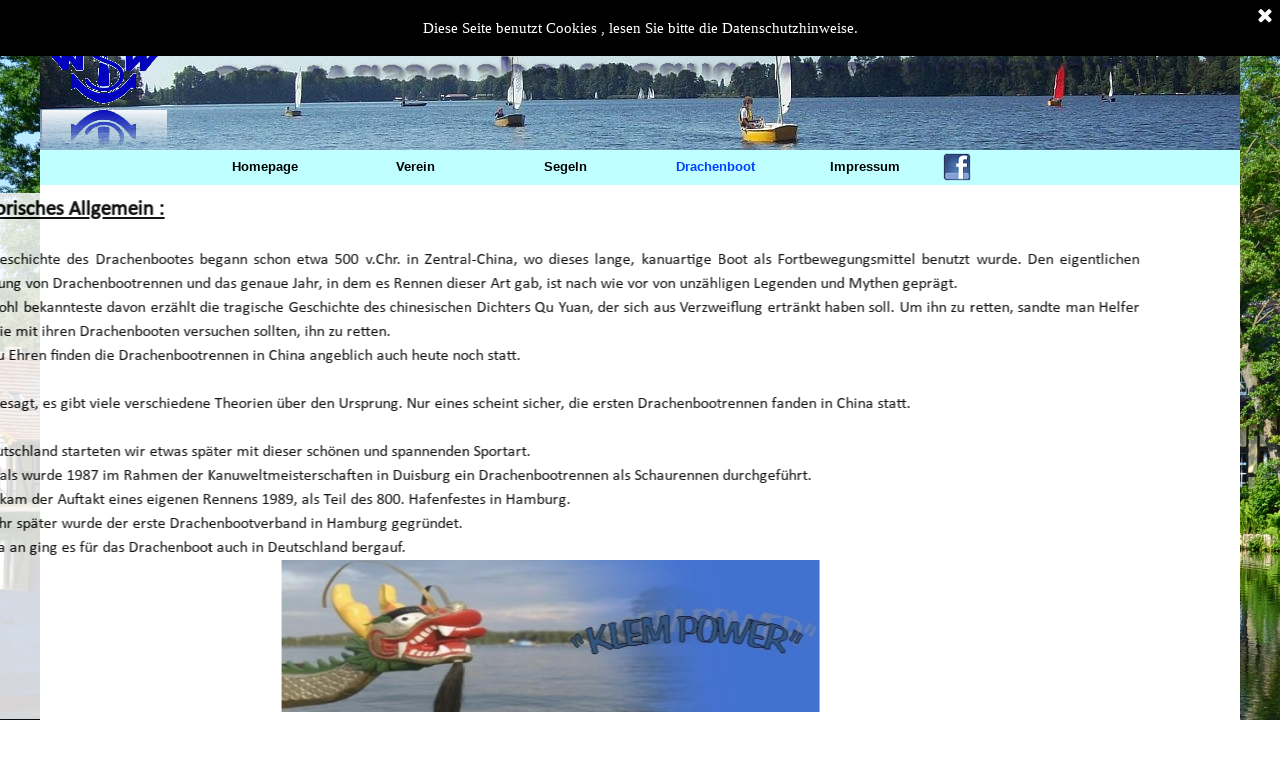

--- FILE ---
content_type: text/html
request_url: http://www.wsw-segeln.de/klempower-.html
body_size: 6203
content:
<!DOCTYPE html><!-- HTML5 -->
<html prefix="og: http://ogp.me/ns#" lang="de-DE" dir="ltr">
	<head>
		<title>Klempower  - SG Wassersportfreunde Wusterhausen e.V.</title>
		<meta charset="utf-8" />
		<!--[if IE]><meta http-equiv="ImageToolbar" content="False" /><![endif]-->
		<meta name="author" content="ViSoft" />
		<meta name="generator" content="Incomedia WebSite X5 Pro 2024.2.8 - www.websitex5.com" />
		<meta property="og:locale" content="de" />
		<meta property="og:type" content="website" />
		<meta property="og:url" content="http://www.wsw-segeln.de/klempower-.html" />
		<meta property="og:title" content="Klempower " />
		<meta property="og:site_name" content="SG Wassersportfreunde Wusterhausen e.V." />
		<meta name="viewport" content="width=1200" />
		
		<link rel="stylesheet" href="style/reset.css?2024-2-8-0" media="screen,print" />
		<link rel="stylesheet" href="style/print.css?2024-2-8-0" media="print" />
		<link rel="stylesheet" href="style/style.css?2024-2-8-0" media="screen,print" />
		<link rel="stylesheet" href="style/template.css?2024-2-8-0" media="screen" />
		<link rel="stylesheet" href="pcss/klempower-.css?2024-2-8-0-639032236172814711" media="screen,print" />
		<script src="res/jquery.js?2024-2-8-0"></script>
		<script src="res/x5engine.js?2024-2-8-0" data-files-version="2024-2-8-0"></script>
		<script>
			window.onload = function(){ checkBrowserCompatibility('Der von Ihnen verwendete Browser unterstützt nicht die die Funktionen, die für die Anzeige dieser Website benötigt werden.','Der von Ihnen verwendete Browser unterstützt möglicherweise nicht die die Funktionen, die für die Anzeige dieser Website benötigt werden.','[1]Browser aktualisieren[/1] oder [2]Vorgang fortsetzen[/2].','http://outdatedbrowser.com/'); };
			x5engine.utils.currentPagePath = 'klempower-.html';
		</script>
		<link rel="icon" href="favicon.png?2024-2-8-0-639032236172713716" type="image/png" />
	</head>
	<body>
		<div id="imPageExtContainer">
			<div id="imPageIntContainer">
				<div id="imHeaderBg"></div>
				<div id="imFooterBg"></div>
				<div id="imPage">
					<header id="imHeader">
						<h1 class="imHidden">Klempower  - SG Wassersportfreunde Wusterhausen e.V.</h1>
						<div id="imHeaderObjects"><div id="imHeader_imObjectImage_01_wrapper" class="template-object-wrapper"><div id="imHeader_imObjectImage_01"><div id="imHeader_imObjectImage_01_container"><img src="images/sommerbanner.jpg" title="" alt="" width="1200" height="150" />
</div></div></div><div id="imHeader_imObjectImage_02_wrapper" class="template-object-wrapper"><div id="imHeader_imObjectImage_02"><div id="imHeader_imObjectImage_02_container"><img src="images/DBB433165FA99DB9B1EC0A14635FD5C0.png" title="" alt="" width="925" height="103" />
</div></div></div><div id="imHeader_imObjectImage_03_wrapper" class="template-object-wrapper"><div id="imHeader_imObjectImage_03"><div id="imHeader_imObjectImage_03_container"><img src="images/wswlogo.webp" title="" alt="" width="125" height="125" />
</div></div></div><div id="imHeader_imMenuObject_04_wrapper" class="template-object-wrapper"><!-- UNSEARCHABLE --><div id="imHeader_imMenuObject_04"><div id="imHeader_imMenuObject_04_container"><div class="hamburger-button hamburger-component"><div><div><div class="hamburger-bar"></div><div class="hamburger-bar"></div><div class="hamburger-bar"></div></div></div></div><div class="hamburger-menu-background-container hamburger-component">
	<div class="hamburger-menu-background menu-mobile menu-mobile-animated hidden">
		<div class="hamburger-menu-close-button"><span>&times;</span></div>
	</div>
</div>
<ul class="menu-mobile-animated hidden">
	<li class="imMnMnFirst imPage" data-link-paths=",/index.html,/">
<div class="label-wrapper">
<div class="label-inner-wrapper">
		<a class="label" href="index.html">
Homepage		</a>
</div>
</div>
	</li><li class="imMnMnMiddle imLevel" data-link-paths=",/verein.html" data-link-hash="-1004210599"><div class="label-wrapper"><div class="label-inner-wrapper"><a href="verein.html" class="label" onclick="return x5engine.utils.location('verein.html', null, false)">Verein</a></div></div><div class="multiple-column" style=" width: 150px;"><ul  class="open-right imUlCl-1">
<li class="imMnMnFirst imPage" data-link-paths=",/verein.html">
<div class="label-wrapper">
<div class="label-inner-wrapper">
		<a class="label" href="verein.html">
Verein		</a>
</div>
</div>
	</li><li class="imMnMnFirst imPage" data-link-paths=",/termine.html">
<div class="label-wrapper">
<div class="label-inner-wrapper">
		<a class="label" href="termine.html">
Termine		</a>
</div>
</div>
	</li><li class="imMnMnFirst imPage" data-link-paths=",/vorstand.html">
<div class="label-wrapper">
<div class="label-inner-wrapper">
		<a class="label" href="vorstand.html">
Vorstand		</a>
</div>
</div>
	</li><li class="imMnMnFirst imPage" data-link-paths=",/geschichte.html">
<div class="label-wrapper">
<div class="label-inner-wrapper">
		<a class="label" href="geschichte.html">
Geschichte		</a>
</div>
</div>
	</li><li class="imMnMnFirst imPage" data-link-paths=",/vereinsheim.html">
<div class="label-wrapper">
<div class="label-inner-wrapper">
		<a class="label" href="vereinsheim.html">
Vereinsheim		</a>
</div>
</div>
	</li><li class="imMnMnFirst imPage" data-link-paths=",/shanty-chor.html">
<div class="label-wrapper">
<div class="label-inner-wrapper">
		<a class="label" href="shanty-chor.html">
Shanty Chor		</a>
</div>
</div>
	</li><li class=" imPage" data-link-paths=",/satzung.html">
<div class="label-wrapper">
<div class="label-inner-wrapper">
		<a class="label" href="satzung.html">
Satzung		</a>
</div>
</div>
	</li></ul></div></li><li class="imMnMnMiddle imLevel" data-link-paths=",/aktuelles.html" data-link-hash="-1004210010"><div class="label-wrapper"><div class="label-inner-wrapper"><a href="aktuelles.html" class="label" onclick="return x5engine.utils.location('aktuelles.html', null, false)">Segeln</a></div></div><div class="multiple-column" style=" width: 150px;"><ul  class="open-right imUlCl-2">
<li class="imMnMnFirst imPage" data-link-paths=",/aktuelles.html">
<div class="label-wrapper">
<div class="label-inner-wrapper">
		<a class="label" href="aktuelles.html">
Aktuelles		</a>
</div>
</div>
	</li><li class="imMnMnFirst imPage" data-link-paths=",/revier.html">
<div class="label-wrapper">
<div class="label-inner-wrapper">
		<a class="label" href="revier.html">
Revier		</a>
</div>
</div>
	</li><li class="imMnMnFirst imPage" data-link-paths=",/wind-und-wetter.html">
<div class="label-wrapper">
<div class="label-inner-wrapper">
		<a class="label" href="wind-und-wetter.html">
Wind und Wetter		</a>
</div>
</div>
	</li><li class="imMnMnFirst imPage" data-link-paths=",/jugend.html">
<div class="label-wrapper">
<div class="label-inner-wrapper">
		<a class="label" href="jugend.html">
Jugend		</a>
</div>
</div>
	</li><li class="imMnMnFirst imLevel" data-link-paths=",/galerie.html" data-link-hash="-1004210504"><div class="label-wrapper"><div class="label-inner-wrapper"><a href="galerie.html" class="label" onclick="return x5engine.utils.location('galerie.html', null, false)">Galerie Übersicht</a></div></div></li><li class="imMnMnFirst imLevel" data-link-paths=",/allgemeines.html" data-link-hash="-1004209668"><div class="label-wrapper"><div class="label-inner-wrapper"><a href="allgemeines.html" class="label" onclick="return x5engine.utils.location('allgemeines.html', null, false)">Offshore</a></div></div></li><li class=" imPage" data-link-paths=",/ausschreibungen.html">
<div class="label-wrapper">
<div class="label-inner-wrapper">
		<a class="label" href="ausschreibungen.html">
Ausschreibungen		</a>
</div>
</div>
	</li></ul></div></li><li class="imMnMnMiddle imLevel" data-link-paths=",/aktuelles-1.html" data-link-hash="-1004210637"><div class="label-wrapper"><div class="label-inner-wrapper"><a href="aktuelles-1.html" class="label" onclick="return x5engine.utils.location('aktuelles-1.html', null, false)">Drachenboot</a></div></div><div class="multiple-column" style=" width: 150px;"><ul  class="open-right imUlCl-3">
<li class="imMnMnFirst imPage" data-link-paths=",/aktuelles-1.html">
<div class="label-wrapper">
<div class="label-inner-wrapper">
		<a class="label" href="aktuelles-1.html">
Aktuelles		</a>
</div>
</div>
	</li><li class="imMnMnFirst imPage" data-link-paths=",/klempower-.html">
<div class="label-wrapper">
<div class="label-inner-wrapper">
		<a class="label" href="klempower-.html">
Klempower 		</a>
</div>
</div>
	</li><li class="imMnMnFirst imLevel" data-link-paths=",/uebersicht-1.html" data-link-hash="-1004209896"><div class="label-wrapper"><div class="label-inner-wrapper"><a href="uebersicht-1.html" class="label" onclick="return x5engine.utils.location('uebersicht-1.html', null, false)">Galerie</a></div></div></li><li class=" imLevel" data-link-paths=",/uebersicht.html" data-link-hash="-1004209915"><div class="label-wrapper"><div class="label-inner-wrapper"><a href="uebersicht.html" class="label" onclick="return x5engine.utils.location('uebersicht.html', null, false)">Dragoncups</a></div></div></li></ul></div></li><li class="imMnMnMiddle imLevel" data-link-paths=",/impressum.html" data-link-hash="-1004210618"><div class="label-wrapper"><div class="label-inner-wrapper"><a href="impressum.html" class="label" onclick="return x5engine.utils.location('impressum.html', null, false)">Impressum</a></div></div></li><li class="imMnMnLast imPage" data-link-paths=",/page-75.html">
<div class="label-wrapper">
<img class='menu-item-icon' src='images/Facebook_logo-2.png' alt='menu item icon' />
<div class="label-inner-wrapper">
		<a class="label" href="page-75.html">
		</a>
</div>
</div>
	</li></ul></div></div><!-- UNSEARCHABLE END --><script>
var imHeader_imMenuObject_04_settings = {
	'menuId': 'imHeader_imMenuObject_04',
	'responsiveMenuEffect': 'slide',
	'responsiveMenuLevelOpenEvent': 'mouseover',
	'animationDuration': 1000,
}
x5engine.boot.push(function(){x5engine.initMenu(imHeader_imMenuObject_04_settings)});
$(function () {$('#imHeader_imMenuObject_04_container ul li').not('.imMnMnSeparator').each(function () {    var $this = $(this), timeout = 0, subtimeout = 0, width = 'none', height = 'none';        var submenu = $this.children('ul').add($this.find('.multiple-column > ul'));    $this.on('mouseenter', function () {        if($(this).parents('#imHeader_imMenuObject_04_container-menu-opened').length > 0) return;         clearTimeout(timeout);        clearTimeout(subtimeout);        $this.children('.multiple-column').show(0);        submenu.stop(false, false);        if (width == 'none') {             width = submenu.width();        }        if (height == 'none') {            height = submenu.height();            submenu.css({ overflow : 'hidden', height: 0});        }        setTimeout(function () {         submenu.css({ overflow : 'hidden'}).fadeIn(1).animate({ height: height }, 300, null, function() {$(this).css('overflow', 'visible'); });        }, 250);    }).on('mouseleave', function () {        if($(this).parents('#imHeader_imMenuObject_04_container-menu-opened').length > 0) return;         timeout = setTimeout(function () {         submenu.stop(false, false);            submenu.css('overflow', 'hidden').animate({ height: 0 }, 300, null, function() {$(this).fadeOut(0); });            subtimeout = setTimeout(function () { $this.children('.multiple-column').hide(0); }, 300);        }, 250);    });});});

</script>
</div></div>
					</header>
					<div id="imStickyBarContainer">
						<div id="imStickyBarGraphics"></div>
						<div id="imStickyBar">
							<div id="imStickyBarObjects"></div>
						</div>
					</div>
					<a class="imHidden" href="#imGoToCont" title="Überspringen Sie das Hauptmenü">Direkt zum Seiteninhalt</a>
					<div id="imSideBar">
						<div id="imSideBarObjects"><div id="imSideBar_imMenuObject_01_wrapper" class="template-object-wrapper"><!-- UNSEARCHABLE --><div id="imSideBar_imMenuObject_01"><div id="imSideBar_imMenuObject_01_container"><div class="hamburger-button hamburger-component"><div><div><div class="hamburger-bar"></div><div class="hamburger-bar"></div><div class="hamburger-bar"></div></div></div></div><div class="hamburger-menu-background-container hamburger-component">
	<div class="hamburger-menu-background menu-mobile menu-mobile-animated hidden">
		<div class="hamburger-menu-close-button"><span>&times;</span></div>
	</div>
</div>
<ul class="menu-mobile-animated hidden">
	<li class="imMnMnFirst imPage" data-link-paths=",/index.html,/">
<div class="label-wrapper">
<div class="label-inner-wrapper">
		<a class="label" href="index.html">
Homepage		</a>
</div>
</div>
	</li><li class="imMnMnMiddle imLevel" data-link-paths=",/verein.html" data-link-hash="-1004210599"><div class="label-wrapper"><div class="label-inner-wrapper"><a href="verein.html" class="label" onclick="return x5engine.utils.location('verein.html', null, false)">Verein</a></div></div><div class="multiple-column" style=" width: 150px;"><ul  class="open-right imUlCl-1">
<li class="imMnMnFirst imPage" data-link-paths=",/verein.html">
<div class="label-wrapper">
<div class="label-inner-wrapper">
		<a class="label" href="verein.html">
Verein		</a>
</div>
</div>
	</li><li class="imMnMnFirst imPage" data-link-paths=",/termine.html">
<div class="label-wrapper">
<div class="label-inner-wrapper">
		<a class="label" href="termine.html">
Termine		</a>
</div>
</div>
	</li><li class="imMnMnFirst imPage" data-link-paths=",/vorstand.html">
<div class="label-wrapper">
<div class="label-inner-wrapper">
		<a class="label" href="vorstand.html">
Vorstand		</a>
</div>
</div>
	</li><li class="imMnMnFirst imPage" data-link-paths=",/geschichte.html">
<div class="label-wrapper">
<div class="label-inner-wrapper">
		<a class="label" href="geschichte.html">
Geschichte		</a>
</div>
</div>
	</li><li class="imMnMnFirst imPage" data-link-paths=",/vereinsheim.html">
<div class="label-wrapper">
<div class="label-inner-wrapper">
		<a class="label" href="vereinsheim.html">
Vereinsheim		</a>
</div>
</div>
	</li><li class="imMnMnFirst imPage" data-link-paths=",/shanty-chor.html">
<div class="label-wrapper">
<div class="label-inner-wrapper">
		<a class="label" href="shanty-chor.html">
Shanty Chor		</a>
</div>
</div>
	</li><li class=" imPage" data-link-paths=",/satzung.html">
<div class="label-wrapper">
<div class="label-inner-wrapper">
		<a class="label" href="satzung.html">
Satzung		</a>
</div>
</div>
	</li></ul></div></li><li class="imMnMnMiddle imLevel" data-link-paths=",/aktuelles.html" data-link-hash="-1004210010"><div class="label-wrapper"><div class="label-inner-wrapper"><a href="aktuelles.html" class="label" onclick="return x5engine.utils.location('aktuelles.html', null, false)">Segeln</a></div></div><div class="multiple-column" style=" width: 150px;"><ul  class="open-right imUlCl-2">
<li class="imMnMnFirst imPage" data-link-paths=",/aktuelles.html">
<div class="label-wrapper">
<div class="label-inner-wrapper">
		<a class="label" href="aktuelles.html">
Aktuelles		</a>
</div>
</div>
	</li><li class="imMnMnFirst imPage" data-link-paths=",/revier.html">
<div class="label-wrapper">
<div class="label-inner-wrapper">
		<a class="label" href="revier.html">
Revier		</a>
</div>
</div>
	</li><li class="imMnMnFirst imPage" data-link-paths=",/wind-und-wetter.html">
<div class="label-wrapper">
<div class="label-inner-wrapper">
		<a class="label" href="wind-und-wetter.html">
Wind und Wetter		</a>
</div>
</div>
	</li><li class="imMnMnFirst imPage" data-link-paths=",/jugend.html">
<div class="label-wrapper">
<div class="label-inner-wrapper">
		<a class="label" href="jugend.html">
Jugend		</a>
</div>
</div>
	</li><li class="imMnMnFirst imLevel" data-link-paths=",/galerie.html" data-link-hash="-1004210504"><div class="label-wrapper"><div class="label-inner-wrapper"><a href="galerie.html" class="label" onclick="return x5engine.utils.location('galerie.html', null, false)">Galerie Übersicht</a></div></div></li><li class="imMnMnFirst imLevel" data-link-paths=",/allgemeines.html" data-link-hash="-1004209668"><div class="label-wrapper"><div class="label-inner-wrapper"><a href="allgemeines.html" class="label" onclick="return x5engine.utils.location('allgemeines.html', null, false)">Offshore</a></div></div></li><li class=" imPage" data-link-paths=",/ausschreibungen.html">
<div class="label-wrapper">
<div class="label-inner-wrapper">
		<a class="label" href="ausschreibungen.html">
Ausschreibungen		</a>
</div>
</div>
	</li></ul></div></li><li class="imMnMnMiddle imLevel" data-link-paths=",/aktuelles-1.html" data-link-hash="-1004210637"><div class="label-wrapper"><div class="label-inner-wrapper"><a href="aktuelles-1.html" class="label" onclick="return x5engine.utils.location('aktuelles-1.html', null, false)">Drachenboot</a></div></div><div class="multiple-column" style=" width: 150px;"><ul  class="open-right imUlCl-3">
<li class="imMnMnFirst imPage" data-link-paths=",/aktuelles-1.html">
<div class="label-wrapper">
<div class="label-inner-wrapper">
		<a class="label" href="aktuelles-1.html">
Aktuelles		</a>
</div>
</div>
	</li><li class="imMnMnFirst imPage" data-link-paths=",/klempower-.html">
<div class="label-wrapper">
<div class="label-inner-wrapper">
		<a class="label" href="klempower-.html">
Klempower 		</a>
</div>
</div>
	</li><li class="imMnMnFirst imLevel" data-link-paths=",/uebersicht-1.html" data-link-hash="-1004209896"><div class="label-wrapper"><div class="label-inner-wrapper"><a href="uebersicht-1.html" class="label" onclick="return x5engine.utils.location('uebersicht-1.html', null, false)">Galerie</a></div></div></li><li class=" imLevel" data-link-paths=",/uebersicht.html" data-link-hash="-1004209915"><div class="label-wrapper"><div class="label-inner-wrapper"><a href="uebersicht.html" class="label" onclick="return x5engine.utils.location('uebersicht.html', null, false)">Dragoncups</a></div></div></li></ul></div></li><li class="imMnMnMiddle imLevel" data-link-paths=",/impressum.html" data-link-hash="-1004210618"><div class="label-wrapper"><div class="label-inner-wrapper"><a href="impressum.html" class="label" onclick="return x5engine.utils.location('impressum.html', null, false)">Impressum</a></div></div></li><li class="imMnMnLast imPage" data-link-paths=",/page-75.html">
<div class="label-wrapper">
<img class='menu-item-icon' src='images/Facebook_logo-2.png' alt='menu item icon' />
<div class="label-inner-wrapper">
		<a class="label" href="page-75.html">
		</a>
</div>
</div>
	</li></ul></div></div><!-- UNSEARCHABLE END --><script>
var imSideBar_imMenuObject_01_settings = {
	'menuId': 'imSideBar_imMenuObject_01',
	'responsiveMenuEffect': 'slide',
	'responsiveMenuLevelOpenEvent': 'mouseover',
	'animationDuration': 1000,
}
x5engine.boot.push(function(){x5engine.initMenu(imSideBar_imMenuObject_01_settings)});
$(function () {$('#imSideBar_imMenuObject_01_container ul li').not('.imMnMnSeparator').each(function () {    var $this = $(this), timeout = 0, subtimeout = 0, width = 'none', height = 'none';        var submenu = $this.children('ul').add($this.find('.multiple-column > ul'));    $this.on('mouseenter', function () {        if($(this).parents('#imSideBar_imMenuObject_01_container-menu-opened').length > 0) return;         clearTimeout(timeout);        clearTimeout(subtimeout);        $this.children('.multiple-column').show(0);        submenu.stop(false, false);        if (width == 'none') {             width = submenu.width();            submenu.css({ overflow : 'hidden', width: 0});        }        if (height == 'none') {            height = submenu.height();        }        setTimeout(function () {         submenu.css({ overflow : 'hidden'}).fadeIn(1).animate({ width: width }, 300, null, function() {$(this).css('overflow', 'visible'); });        }, 250);    }).on('mouseleave', function () {        if($(this).parents('#imSideBar_imMenuObject_01_container-menu-opened').length > 0) return;         timeout = setTimeout(function () {         submenu.stop(false, false);            submenu.css('overflow', 'hidden').animate({ width: 0 }, 300, null, function() {$(this).fadeOut(0); });            subtimeout = setTimeout(function () { $this.children('.multiple-column').hide(0); }, 300);        }, 250);    });});});

</script>
</div><div id="imSideBar_imMenuObject_02_wrapper" class="template-object-wrapper"><!-- UNSEARCHABLE --><div id="imSideBar_imMenuObject_02"><div id="imSideBar_imMenuObject_02_container"><div class="hamburger-button hamburger-component"><div><div><div class="hamburger-bar"></div><div class="hamburger-bar"></div><div class="hamburger-bar"></div></div></div></div><div class="hamburger-menu-background-container hamburger-component">
	<div class="hamburger-menu-background menu-mobile menu-mobile-animated hidden">
		<div class="hamburger-menu-close-button"><span>&times;</span></div>
	</div>
</div>
<ul class="menu-mobile-animated hidden">
	<li class="imMnMnFirst imPage" data-link-paths=",/index.html,/">
<div class="label-wrapper">
<div class="label-inner-wrapper">
		<a class="label" href="index.html">
Homepage		</a>
</div>
</div>
	</li><li class="imMnMnMiddle imLevel" data-link-paths=",/verein.html" data-link-hash="-1004210599"><div class="label-wrapper"><div class="label-inner-wrapper"><a href="verein.html" class="label" onclick="return x5engine.utils.location('verein.html', null, false)">Verein</a></div></div><div class="multiple-column" style=" width: 150px;"><ul  class="open-right imUlCl-1">
<li class="imMnMnFirst imPage" data-link-paths=",/verein.html">
<div class="label-wrapper">
<div class="label-inner-wrapper">
		<a class="label" href="verein.html">
Verein		</a>
</div>
</div>
	</li><li class="imMnMnFirst imPage" data-link-paths=",/termine.html">
<div class="label-wrapper">
<div class="label-inner-wrapper">
		<a class="label" href="termine.html">
Termine		</a>
</div>
</div>
	</li><li class="imMnMnFirst imPage" data-link-paths=",/vorstand.html">
<div class="label-wrapper">
<div class="label-inner-wrapper">
		<a class="label" href="vorstand.html">
Vorstand		</a>
</div>
</div>
	</li><li class="imMnMnFirst imPage" data-link-paths=",/geschichte.html">
<div class="label-wrapper">
<div class="label-inner-wrapper">
		<a class="label" href="geschichte.html">
Geschichte		</a>
</div>
</div>
	</li><li class="imMnMnFirst imPage" data-link-paths=",/vereinsheim.html">
<div class="label-wrapper">
<div class="label-inner-wrapper">
		<a class="label" href="vereinsheim.html">
Vereinsheim		</a>
</div>
</div>
	</li><li class="imMnMnFirst imPage" data-link-paths=",/shanty-chor.html">
<div class="label-wrapper">
<div class="label-inner-wrapper">
		<a class="label" href="shanty-chor.html">
Shanty Chor		</a>
</div>
</div>
	</li><li class=" imPage" data-link-paths=",/satzung.html">
<div class="label-wrapper">
<div class="label-inner-wrapper">
		<a class="label" href="satzung.html">
Satzung		</a>
</div>
</div>
	</li></ul></div></li><li class="imMnMnMiddle imLevel" data-link-paths=",/aktuelles.html" data-link-hash="-1004210010"><div class="label-wrapper"><div class="label-inner-wrapper"><a href="aktuelles.html" class="label" onclick="return x5engine.utils.location('aktuelles.html', null, false)">Segeln</a></div></div><div class="multiple-column" style=" width: 150px;"><ul  class="open-right imUlCl-2">
<li class="imMnMnFirst imPage" data-link-paths=",/aktuelles.html">
<div class="label-wrapper">
<div class="label-inner-wrapper">
		<a class="label" href="aktuelles.html">
Aktuelles		</a>
</div>
</div>
	</li><li class="imMnMnFirst imPage" data-link-paths=",/revier.html">
<div class="label-wrapper">
<div class="label-inner-wrapper">
		<a class="label" href="revier.html">
Revier		</a>
</div>
</div>
	</li><li class="imMnMnFirst imPage" data-link-paths=",/wind-und-wetter.html">
<div class="label-wrapper">
<div class="label-inner-wrapper">
		<a class="label" href="wind-und-wetter.html">
Wind und Wetter		</a>
</div>
</div>
	</li><li class="imMnMnFirst imPage" data-link-paths=",/jugend.html">
<div class="label-wrapper">
<div class="label-inner-wrapper">
		<a class="label" href="jugend.html">
Jugend		</a>
</div>
</div>
	</li><li class="imMnMnFirst imLevel" data-link-paths=",/galerie.html" data-link-hash="-1004210504"><div class="label-wrapper"><div class="label-inner-wrapper"><a href="galerie.html" class="label" onclick="return x5engine.utils.location('galerie.html', null, false)">Galerie Übersicht</a></div></div></li><li class="imMnMnFirst imLevel" data-link-paths=",/allgemeines.html" data-link-hash="-1004209668"><div class="label-wrapper"><div class="label-inner-wrapper"><a href="allgemeines.html" class="label" onclick="return x5engine.utils.location('allgemeines.html', null, false)">Offshore</a></div></div></li><li class=" imPage" data-link-paths=",/ausschreibungen.html">
<div class="label-wrapper">
<div class="label-inner-wrapper">
		<a class="label" href="ausschreibungen.html">
Ausschreibungen		</a>
</div>
</div>
	</li></ul></div></li><li class="imMnMnMiddle imLevel" data-link-paths=",/aktuelles-1.html" data-link-hash="-1004210637"><div class="label-wrapper"><div class="label-inner-wrapper"><a href="aktuelles-1.html" class="label" onclick="return x5engine.utils.location('aktuelles-1.html', null, false)">Drachenboot</a></div></div><div class="multiple-column" style=" width: 150px;"><ul  class="open-right imUlCl-3">
<li class="imMnMnFirst imPage" data-link-paths=",/aktuelles-1.html">
<div class="label-wrapper">
<div class="label-inner-wrapper">
		<a class="label" href="aktuelles-1.html">
Aktuelles		</a>
</div>
</div>
	</li><li class="imMnMnFirst imPage" data-link-paths=",/klempower-.html">
<div class="label-wrapper">
<div class="label-inner-wrapper">
		<a class="label" href="klempower-.html">
Klempower 		</a>
</div>
</div>
	</li><li class="imMnMnFirst imLevel" data-link-paths=",/uebersicht-1.html" data-link-hash="-1004209896"><div class="label-wrapper"><div class="label-inner-wrapper"><a href="uebersicht-1.html" class="label" onclick="return x5engine.utils.location('uebersicht-1.html', null, false)">Galerie</a></div></div></li><li class=" imLevel" data-link-paths=",/uebersicht.html" data-link-hash="-1004209915"><div class="label-wrapper"><div class="label-inner-wrapper"><a href="uebersicht.html" class="label" onclick="return x5engine.utils.location('uebersicht.html', null, false)">Dragoncups</a></div></div></li></ul></div></li><li class="imMnMnMiddle imLevel" data-link-paths=",/impressum.html" data-link-hash="-1004210618"><div class="label-wrapper"><div class="label-inner-wrapper"><a href="impressum.html" class="label" onclick="return x5engine.utils.location('impressum.html', null, false)">Impressum</a></div></div></li><li class="imMnMnLast imPage" data-link-paths=",/page-75.html">
<div class="label-wrapper">
<img class='menu-item-icon' src='images/Facebook_logo-2.png' alt='menu item icon' />
<div class="label-inner-wrapper">
		<a class="label" href="page-75.html">
		</a>
</div>
</div>
	</li></ul></div></div><!-- UNSEARCHABLE END --><script>
var imSideBar_imMenuObject_02_settings = {
	'menuId': 'imSideBar_imMenuObject_02',
	'responsiveMenuEffect': 'slide',
	'responsiveMenuLevelOpenEvent': 'mouseover',
	'animationDuration': 1000,
}
x5engine.boot.push(function(){x5engine.initMenu(imSideBar_imMenuObject_02_settings)});
$(function () {$('#imSideBar_imMenuObject_02_container ul li').not('.imMnMnSeparator').each(function () {    var $this = $(this), timeout = 0, subtimeout = 0, width = 'none', height = 'none';        var submenu = $this.children('ul').add($this.find('.multiple-column > ul'));    $this.on('mouseenter', function () {        if($(this).parents('#imSideBar_imMenuObject_02_container-menu-opened').length > 0) return;         clearTimeout(timeout);        clearTimeout(subtimeout);        $this.children('.multiple-column').show(0);        submenu.stop(false, false);        if (width == 'none') {             width = submenu.width();        }        if (height == 'none') {            height = submenu.height();            submenu.css({ overflow : 'hidden', height: 0});        }        setTimeout(function () {         submenu.css({ overflow : 'hidden'}).fadeIn(1).animate({ height: height }, 300, null, function() {$(this).css('overflow', 'visible'); });        }, 250);    }).on('mouseleave', function () {        if($(this).parents('#imSideBar_imMenuObject_02_container-menu-opened').length > 0) return;         timeout = setTimeout(function () {         submenu.stop(false, false);            submenu.css('overflow', 'hidden').animate({ height: 0 }, 300, null, function() {$(this).fadeOut(0); });            subtimeout = setTimeout(function () { $this.children('.multiple-column').hide(0); }, 300);        }, 250);    });});});

</script>
</div></div>
					</div>
					<div id="imContentGraphics"></div>
					<main id="imContent">
						<a id="imGoToCont"></a>
						<div id="imPageRow_1" class="imPageRow">
						
						</div>
						<div id="imCell_1" class="animable fadeInLeft"> <div id="imCellStyleGraphics_1"></div><div id="imCellStyleBorders_1"></div><div id="imTextObject_45_01">
							<div data-index="0"  class="text-tab-content grid-prop current-tab "  id="imTextObject_45_01_tab0" style="opacity: 1; ">
								<div class="text-inner">
									<div class="imTAJustify"><b class="fs16"><u class="fs21">Historisches Allgemein :</u></b></div><div class="imTAJustify"><br></div><div class="imTAJustify fs16">Die  Geschichte des Drachenbootes begann schon etwa 500 v.Chr. in  Zentral-China, wo dieses lange, kanuartige Boot als Fortbewegungsmittel  benutzt wurde. Den eigentlichen Ursprung von Drachenbootrennen und das  genaue&nbsp;Jahr, in dem es Rennen dieser Art gab, ist nach&nbsp;wie vor von  unzähligen Legenden und Mythen geprägt.</div><div class="imTAJustify fs16">Die wohl bekannteste davon  erzählt die tragische Geschichte des chinesischen Dichters Qu Yuan, der  sich aus Verzweiflung ertränkt haben soll. Um ihn zu retten, sandte man  Helfer aus, die mit ihren Drachenbooten versuchen sollten, ihn zu  retten.</div><div class="imTAJustify fs16">Ihm zu Ehren finden die Drachenbootrennen in China angeblich auch heute noch statt.</div><div class="imTAJustify"><br></div><div class="imTAJustify"><span class="fs16">Wie  gesagt, es gibt viele verschiedene Theorien über den Ursprung. Nur  eines scheint sicher, die ersten Drachenbootrennen fanden in China  statt.</span></div><div class="imTAJustify"><br></div><div class="imTAJustify"><span class="fs16">In Deutschland starteten wir etwas später mit dieser schönen und spannenden Sportart.</span></div><div class="imTAJustify"><span class="fs16">Erstmals wurde 1987 im Rahmen der Kanuweltmeisterschaften in Duisburg ein Drachenbootrennen als Schaurennen durchgeführt.</span></div><div class="imTAJustify"><span class="fs16">Dann kam der Auftakt eines eigenen Rennens 1989, als Teil des 800. Hafenfestes in Hamburg.</span></div><div class="imTAJustify"><span class="fs16">Ein Jahr später wurde der erste Drachenbootverband in Hamburg gegründet.</span></div><div class="imTAJustify"><span class="fs16">Von da an ging es für das Drachenboot auch in Deutschland bergauf.</span></div><div class="imTACenter"><img class="image-3" src="images/klempower.jpg"  title="" alt="" width="538" height="152" /><br></div>
								</div>
							</div>
						
						</div>
						</div>
						<script>
							x5engine.boot.push(function () {
								x5engine.utils.onElementInViewPort($('#imCell_1').get(0), function () {
									x5engine.utils.revealObject($("#imCell_1"))
								}, 100);
							});
						</script>
						<div id="imPageRow_2" class="imPageRow">
						
						</div>
						<div id="imCell_2" class="animable fadeInRight"> <div id="imCellStyleGraphics_2"></div><div id="imCellStyleBorders_2"></div><div id="imTextObject_45_02">
							<div data-index="0"  class="text-tab-content grid-prop current-tab "  id="imTextObject_45_02_tab0" style="opacity: 1; ">
								<div class="text-inner">
									<div class="imTAJustify"><b class="imUl fs21">Unsere Geschichte:</b></div><div class="imTAJustify"><b class="fs21"><br></b></div><div class="fs16"><div class="imTAJustify"><span class="fs16">Gegen Ende des Jahres 2006 kam Christian Siemer der Gedanke, man könne doch auch eine eigene Drachenbootmannschaft aufstellen.&nbsp;</span><span class="fs16">Da  sich diese Sportart zunehmend wachsender Beliebtheit erfreute, stieß der  Vorschlag auf breite Zustimmung und schnell war auch eine Mannschaft  gefunden.&nbsp;</span><span class="fs16">So gründete man am 14.12.2006 das Drachenboot- Team.&nbsp;</span><span class="fs16">Im April diesen Jahres schloss sich dann die Drachenbootgemeinschaft der SG Wassersportfreunde Wusterhausen e.V. an.</span></div></div><div class="imTAJustify"><br></div><div class="fs16"><div class="imTAJustify"><span class="fs16">Mit  eigenem Boot, das am 01.05.2007 auf den Namen KLEMPOWER getauft wurde,  startete man auch das erste Mal am 14.Juli.2007 in Neustrelitz und  belegte einen sensationellen 2. Platz.</span></div></div><div class="fs16"><div class="imTAJustify"><span class="fs16">Seit dem 1. Mai 2007 kann  man also auch hier bei uns auf dem Klempowsee das rhythmische Schlagen  des Trommlers und das gleichmäßige Einsetzen der Stechpaddel hören.</span></div></div><div class="imTAJustify"><br></div><div class="fs16"><div class="imTAJustify"><span class="fs16">Neben unseren engagierten Männern unterstützen natürlich auch die Frauen die Mannschaft.</span></div></div><div class="fs16"><div class="imTAJustify"><span class="fs16">Wie bei den meisten Teams besteht eine Mannschaft aus einem Trommler, einem Steuermann und 20 tatkräftigen Paddlern.</span></div></div><div class="imTAJustify"><br></div><div class="fs16"><div class="imTAJustify"><span class="fs16">Melanie Sayferth</span></div></div>
								</div>
							</div>
						
						</div>
						</div>
						<script>
							x5engine.boot.push(function () {
								x5engine.utils.onElementInViewPort($('#imCell_2').get(0), function () {
									x5engine.utils.revealObject($("#imCell_2"))
								}, 100);
							});
						</script>
						
					</main>
					<footer id="imFooter">
						<div id="imFooterObjects"><div id="imFooter_imObjectImage_01_wrapper" class="template-object-wrapper"><div id="imFooter_imObjectImage_01"><div id="imFooter_imObjectImage_01_container"><a href="javascript:x5engine.utils.emailTo('4141242','n.delsege-swfo@win','Nachricht%2520von%2520der%2520Webseite','')"><img src="images/3F33B38DC17E0C749B406B527E689AB1.png" title="" alt="" width="1044" height="35" />
</a></div></div></div><div id="imFooter_imObjectImage_03_wrapper" class="template-object-wrapper"><div id="imFooter_imObjectImage_03"><div id="imFooter_imObjectImage_03_container"><img src="images/wswwimpel.gif" title="" alt="" width="113" height="56" />
</div></div></div><div id="imFooter_imObjectImage_04_wrapper" class="template-object-wrapper"><div id="imFooter_imObjectImage_04"><div id="imFooter_imObjectImage_04_container"><a href="http://www.die-scheels.de/wsw/index.html"><img src="images/AF6523204DC1866C4AA74C0633468075.png" title="" alt="" width="12" height="13" />
</a></div></div></div><div id="imFooter_imObjectImage_05_wrapper" class="template-object-wrapper"><div id="imFooter_imObjectImage_05"><div id="imFooter_imObjectImage_05_container"><a href="impressum.html" onclick="return x5engine.utils.location('impressum.html', null, false)"><img src="images/impressum1.png" title="" alt="" width="122" height="184" />
</a></div></div></div><div id="imFooter_imObjectImage_06_wrapper" class="template-object-wrapper"><div id="imFooter_imObjectImage_06"><div id="imFooter_imObjectImage_06_container"><img src="images/Screenshot-2025-12-19-134626.png" title="" alt="" width="155" height="18" />
</div></div></div></div>
					</footer>
				</div>
				<span class="imHidden"><a href="#imGoToCont" title="Lesen Sie den Inhalt der Seite noch einmal durch">Zurück zum Seiteninhalt</a></span>
			</div>
		</div>
		
		<noscript class="imNoScript"><div class="alert alert-red">Um diese Website nutzen zu können, aktivieren Sie bitte JavaScript.</div></noscript>
	</body>
</html>


--- FILE ---
content_type: text/css
request_url: http://www.wsw-segeln.de/style/template.css?2024-2-8-0
body_size: 1820
content:
html { position: relative; margin: 0; padding: 0; height: 100%; }
body { margin: 0; padding: 0; text-align: left; height: 100%; }
#imPageExtContainer {min-height: 100%; }
#imPageIntContainer { position: relative;}
#imPage { position: relative; width: 100%; }
#imHeaderBg { position: absolute; left: 0; top: 0; width: 100%; }
#imContent { position: relative; }
#imFooterBg { position: absolute; left: 0; bottom: 0; width: 100%; }
#imStickyBarContainer { visibility: hidden; position: fixed; overflow: hidden; }
html { min-width: 1200px; }
#imPageExtContainer { background-image: url('DSC_4330.JPG'); background-position: center top; background-repeat: no-repeat; background-size: cover; background-attachment: fixed; background-color: rgba(224, 224, 224, 1); }
#imPage { padding-top: 0px; padding-bottom: 0px; min-width: 1200px; }
#imHeaderBg { height: 165px; background-image: none; background-color: transparent; }
#imHeader { background-image: url('996C6648A7BD236692EAEB0D0846C945.png'); background-position: left top; background-repeat: no-repeat; background-attachment: scroll; background-color: transparent; }
#imHeaderObjects { margin-left: auto; margin-right: auto; position: relative; height: 185px; width:1200px; }
#imContent { align-self: start; padding: 5px 0 5px 0; }
#imContentGraphics { min-height: 650px; background-image: none; background-color: transparent; }
#imFooterBg { height: 90px; background-image: none; background-color: transparent; }
#imFooter { background-image: none; background-color: rgba(255, 255, 255, 1); }
#imFooterObjects { margin-left: auto; margin-right: auto; position: relative; height: 75px; width:1200px; }
#imSideBar { background-image: none; background-color: transparent; overflow: visible; zoom: 1; z-index: 200; }
#imSideBarObjects { position: relative; height: 650px; }
